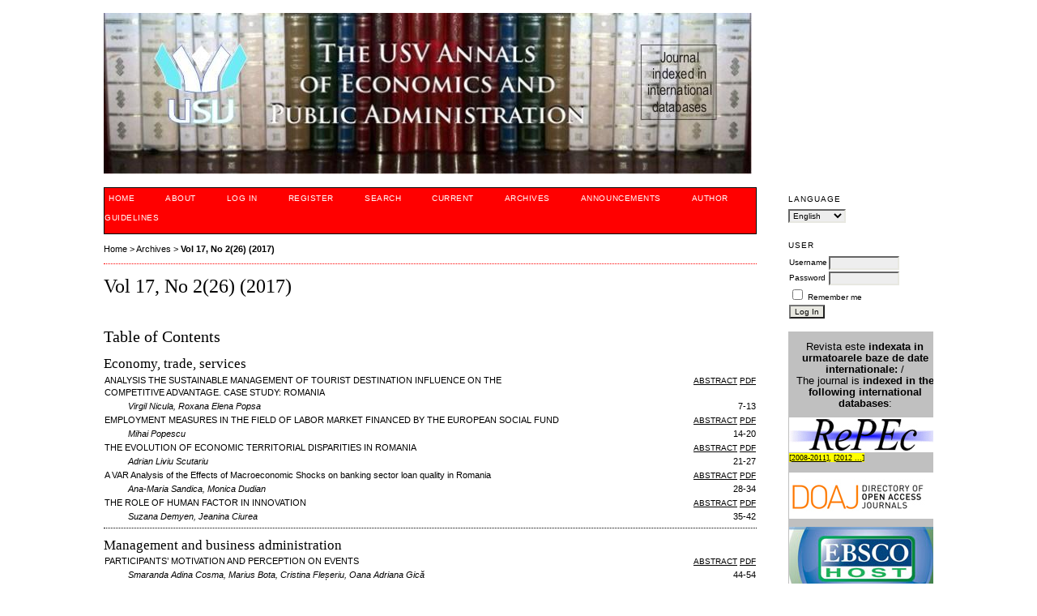

--- FILE ---
content_type: text/html; charset=utf-8
request_url: http://annals.seap.usv.ro/index.php/annals/issue/view/32/showToc
body_size: 25142
content:
<?xml version="1.0" encoding="UTF-8"?>
<!DOCTYPE html PUBLIC "-//W3C//DTD XHTML 1.0 Transitional//EN"
	"http://www.w3.org/TR/xhtml1/DTD/xhtml1-transitional.dtd">
<html xmlns="http://www.w3.org/1999/xhtml">
<head>
	<meta http-equiv="Content-Type" content="text/html; charset=utf-8" />
	<title>Vol 17, No 2(26) (2017)</title>
	<meta name="description" content="USV Annals of Economics and Public Administration" />
	<meta name="keywords" content="economics, public administration, accounting, management, public policy, law, economic informatics, economic mathematics" />
	<meta name="generator" content="Open Journal Systems 2.2.2.0" />
	

	<link rel="stylesheet" href="http://annals.seap.usv.ro/styles/common.css" type="text/css" />

	
	
	<link rel="stylesheet" href="http://annals.seap.usv.ro/styles/sidebar.css" type="text/css" />		<link rel="stylesheet" href="http://annals.seap.usv.ro/styles/rightSidebar.css" type="text/css" />	
			<link rel="stylesheet" href="http://annals.seap.usv.ro/plugins/themes/redbar/redbar.css" type="text/css" />
	
	<script type="text/javascript" src="http://annals.seap.usv.ro/js/general.js"></script>
	
	<!-- Add javascript required for font sizer -->
	<script type="text/javascript" src="http://annals.seap.usv.ro/js/sizer.js" ></script>

	<!-- Add stylesheets for the font sizer -->
	<link rel="alternate stylesheet" title="Small" href="http://annals.seap.usv.ro/styles/fontSmall.css" type="text/css" />
	<link rel="stylesheet" title="Medium" href="http://annals.seap.usv.ro/styles/fontMedium.css" type="text/css" />
	<link rel="alternate stylesheet" title="Large" href="http://annals.seap.usv.ro/styles/fontLarge.css" type="text/css" />
</head>
<body>
<div id="container">

<div id="header">
<div id="headerTitle">
<h1>
	<img src="http://annals.seap.usv.ro/public/journals/1/pageHeaderTitleImage_en_US.jpg" width="800" height="199" alt="Page Header" />
</h1>
</div>
</div>

<div id="body">

	<div id="sidebar">
							<div id="rightSidebar">
				<div class="block" id="sidebarLanguageToggle">
	<span class="blockTitle">Language</span>
	<form action="#">
		<select size="1" name="locale" onchange="location.href=('http://annals.seap.usv.ro/index.php/annals/user/setLocale/NEW_LOCALE?source=%2Findex.php%2Fannals%2Fissue%2Fview%2F32%2FshowToc'.replace('NEW_LOCALE', this.options[this.selectedIndex].value))" class="selectMenu"><option label="English" value="en_US" selected="selected">English</option>
<option label="Romanian" value="ro_RO">Romanian</option>
</select>
	</form>
</div>
<div class="block" id="sidebarUser">

			<span class="blockTitle">User</span>
		
		
			<form method="post" action="http://annals.seap.usv.ro/index.php/annals/login/signIn">
		
	<table>
	
			<tr>
			<td><label for="sidebar-username">Username</label></td>
			<td><input type="text" id="sidebar-username" name="username" value="" size="12" maxlength="32" class="textField" /></td>
		</tr>
		<tr>
			<td><label for="sidebar-password">Password</label></td>
			<td><input type="password" id="sidebar-password" name="password" value="" size="12" maxlength="32" class="textField" /></td>
		</tr>

		<tr>
			<td colspan="2"><input type="checkbox" id="remember" name="remember" value="1" /> <label for="remember">Remember me</label></td>
		</tr>
	

	
	
	<tr>
		<td colspan="2"><input type="submit" value="Log In" class="button" /></td>
	</tr>
	
		</table>
	</form>
	</div><div class="block" id="custom">
	<table id="table1" border="0" cellspacing="0" width="140" bgcolor="#C0C0C0">
<tbody>
<tr>
<td>
<p align="center"><span style="font-size: small; font-family: tahoma, arial, helvetica, sans-serif;">Revista este <strong>indexata in<span lang="en-us"> urmatoarele</span> baz<span lang="en-us">e</span> de date </strong></span><span style="font-size: small; font-family: tahoma, arial, helvetica, sans-serif;"><strong>international</strong><span lang="en-us"><strong>e: </strong>/</span><br />The journal is <strong>indexed in the following international databases</strong>:</span></p>
<p><a href="http://ideas.repec.org/s/scm/usvaep.html" target="_blank"> <img src="http://seap-old.usv.ro/annals/img/repec.jpg" border="0" alt="" /></a> <br /><span style="font-size: x-small; background-color: #ffff00; font-family: Arial Narrow;"> [<a href="http://ideas.repec.org/s/scm/ausvfe.html" target="_blank">2008-2011</a>],  [<a href="http://ideas.repec.org/s/scm/usvaep.html" target="_blank">2012 ...</a>]</span></p>
<p><a href="https://doaj.org/toc/5cf0e5d6d6c0440ea31f28a56782376c" target="_blank"> <img src="http://seap-old.usv.ro/annals/img/doaj.jpg" border="0" alt="" /></a></p>
<p><a href="https://www.ebscohost.com/titleLists/plh-subject.pdf" target="_blank"> <img src="http://seap-old.usv.ro/annals/img/ebscohost.jpg" border="0" alt="" /></a></p>
<p><a href="http://seap-old.usv.ro/annals/site1/images/cabells.JPG" target="_blank"> <img src="http://seap-old.usv.ro/annals/img/cabells.jpg" border="0" alt="" /></a></p>
<p><a href="https://kanalregister.hkdir.no/publiseringskanaler/erihplus/periodical/info.action?id=487275" target="_blank"> <img src="http://seap-old.usv.ro/annals/img/erih.png" border="0" alt="" width="187" height="54" /></a></p>
<p><span style="font-size: small;"><a href="http://en.scientificcommons.org/38025262" target="_blank">Scientific Commons</a><br /> <a href="http://pkp.sfu.ca/ojs-journals" target="_blank"> Public Knowledge Project (PKP)</a><br /> <a href="http://www.scirus.com/srsapp/search?q=The+Annals+of+the+%22Stefan+cel+Mare%22+University+Suceava.+Fascicle+of+The+Faculty+of+Economics+and+Public+Administration&t=all&sort=0&g=s" target="_blank"> SCIRUS</a><br /> <a href="http://socionet.ru/collection.xml?h=repec:scm:ausvfe&l=en" target="_blank"> Socionet</a><br /> <a href="http://www.intute.ac.uk/socialsciences/cgi-bin/fullrecord.pl?handle=20081121-10461228" target="_blank"> Intute -  					Social Sciences</a><br /><span lang="en-us"><a href="http://journals.indexcopernicus.com/search_journal.php" target="_blank">IndexCopernicus</a></span></span></p>
<p> </p>
<p style="text-align: center;"><span lang="en-us"><span style="font-size: x-small; font-family: Arial; color: #0033cc;"><span style="background-color: #ffff00;"><span style="font-size: x-small;"><strong>*</strong></span><strong>Baze de date recunoscute</strong> conform Ordinului MECTS  					2011.</span></span></span></p>
</td>
</tr>
</tbody>
</table>
</div>	<div class="block" id="sidebarNavigation">
	<span class="blockTitle">Journal Content</span>
	
	<span class="blockSubtitle">Search</span>
	<form method="post" action="http://annals.seap.usv.ro/index.php/annals/search/results">
	<table>
	<tr>
		<td><input type="text" id="query" name="query" size="15" maxlength="255" value="" class="textField" /></td>
	</tr>
	<tr>
		<td><select name="searchField" size="1" class="selectMenu">
			<option label="All" value="">All</option>
<option label="Authors" value="1">Authors</option>
<option label="Title" value="2">Title</option>
<option label="Abstract" value="4">Abstract</option>
<option label="Index terms" value="120">Index terms</option>
<option label="Full Text" value="128">Full Text</option>

		</select></td>
	</tr>
	<tr>
		<td><input type="submit" value="Search" class="button" /></td>
	</tr>
	</table>
	</form>
	
	<br />
	
		<span class="blockSubtitle">Browse</span>
	<ul>
		<li><a href="http://annals.seap.usv.ro/index.php/annals/issue/archive">By Issue</a></li>
		<li><a href="http://annals.seap.usv.ro/index.php/annals/search/authors">By Author</a></li>
		<li><a href="http://annals.seap.usv.ro/index.php/annals/search/titles">By Title</a></li>
			</ul>
	</div><div class="block" id="custom">
	<p><div class="fb-like-box" data-href="https://www.facebook.com/pages/The-USV-Annals-of-Economics-and-Public-Administration/176147969187284" data-width="141" data-height="400" data-show-faces="true" data-stream="true" data-header="true"></div></p>
<p>
<script type="text/javascript"><!--
(function(d, s, id) {
  var js, fjs = d.getElementsByTagName(s)[0];
  if (d.getElementById(id)) return;
  js = d.createElement(s); js.id = id;
  js.src = "//connect.facebook.net/ro_RO/all.js#xfbml=1";
  fjs.parentNode.insertBefore(js, fjs);
}(document, 'script', 'facebook-jssdk'));
// --></script>
</p>
</div>	<div class="block" id="sidebarFontSize">
	<span class="blockTitle">Font Size</span>
	<a href="#" onclick="setFontSize('Small');" class="icon"><img src="http://annals.seap.usv.ro/templates/images/icons/font_small.gif" alt="Small" /></a>&nbsp;
	<a href="#" onclick="setFontSize('Medium');" class="icon"><img src="http://annals.seap.usv.ro/templates/images/icons/font_medium.gif" alt="Medium" /></a>&nbsp;
	<a href="#" onclick="setFontSize('Large');" class="icon"><img src="http://annals.seap.usv.ro/templates/images/icons/font_large.gif" alt="Large" /></a>
</div><div class="block" id="sidebarInformation">
	<span class="blockTitle">Information</span>
	<ul>
		<li><a href="http://annals.seap.usv.ro/index.php/annals/information/readers">For Readers</a></li>		<li><a href="http://annals.seap.usv.ro/index.php/annals/information/authors">For Authors</a></li>		<li><a href="http://annals.seap.usv.ro/index.php/annals/information/librarians">For Librarians</a></li>	</ul>
</div>
<div class="block" id="sidebarHelp">
	<a class="blockTitle" href="javascript:openHelp('http://annals.seap.usv.ro/index.php/annals/help/view/user/topic/000004')">Journal Help</a>
</div><div class="block" id="sidebarDevelopedBy">
	<a class="blockTitle" href="http://pkp.sfu.ca/ojs/" id="developedBy">Open Journal Systems</a>
</div>	
			</div>
			</div>

<div id="main">
<div id="navbar">
	<ul class="menu">
		<li><a href="http://annals.seap.usv.ro/index.php/annals/index">Home</a></li>
		<li><a href="http://annals.seap.usv.ro/index.php/annals/about">About</a></li>

					<li><a href="http://annals.seap.usv.ro/index.php/annals/login">Log In</a></li>
			<li><a href="http://annals.seap.usv.ro/index.php/annals/user/register">Register</a></li>
				<li><a href="http://annals.seap.usv.ro/index.php/annals/search">Search</a></li>

					<li><a href="http://annals.seap.usv.ro/index.php/annals/issue/current">Current</a></li>
			<li><a href="http://annals.seap.usv.ro/index.php/annals/issue/archive">Archives</a></li>
							<li><a href="http://annals.seap.usv.ro/index.php/annals/announcement">Announcements</a></li>
				

									<li><a href="http://www.annals.feaa.usv.ro/index.php/annals/about/submissions">Author guidelines</a></li>
											</ul>
</div>

<div id="breadcrumb">
	<a href="http://annals.seap.usv.ro/index.php/annals/index">Home</a> &gt;
			<a href="http://annals.seap.usv.ro/index.php/annals/issue/archive" class="hierarchyLink">Archives</a> &gt;
		<a href="http://annals.seap.usv.ro/index.php/annals/issue/view/32/showToc" class="current">Vol 17, No 2(26) (2017)</a>
</div>

<h2>Vol 17, No 2(26) (2017)</h2>


<div id="content">
	<div id="issueDescription"></div>
	<h3>Table of Contents</h3>
	 
<h4 class="tocSectionTitle">Economy, trade, services</h4>
<table class="tocArticle" width="100%">
<tr valign="top">
	
	<td class="tocTitle">ANALYSIS THE SUSTAINABLE MANAGEMENT OF TOURIST DESTINATION INFLUENCE ON THE COMPETITIVE ADVANTAGE. CASE STUDY: ROMANIA</td>
	<td class="tocGalleys">
							
									
		<a href="http://annals.seap.usv.ro/index.php/annals/article/view/1027" class="file">Abstract</a>
									<a href="http://annals.seap.usv.ro/index.php/annals/article/view/1027/880" class="file">PDF</a>
														
			</td>
</tr>
<tr>
	<td class="tocAuthors">
									Virgil Nicula,							Roxana Elena Popsa						</td>
	<td class="tocPages">7-13</td>
</tr>
</table>
<table class="tocArticle" width="100%">
<tr valign="top">
	
	<td class="tocTitle">EMPLOYMENT MEASURES IN THE FIELD OF LABOR MARKET FINANCED BY THE EUROPEAN SOCIAL FUND</td>
	<td class="tocGalleys">
							
									
		<a href="http://annals.seap.usv.ro/index.php/annals/article/view/1038" class="file">Abstract</a>
									<a href="http://annals.seap.usv.ro/index.php/annals/article/view/1038/881" class="file">PDF</a>
														
			</td>
</tr>
<tr>
	<td class="tocAuthors">
									Mihai Popescu						</td>
	<td class="tocPages">14-20</td>
</tr>
</table>
<table class="tocArticle" width="100%">
<tr valign="top">
	
	<td class="tocTitle">THE EVOLUTION OF ECONOMIC TERRITORIAL DISPARITIES IN ROMANIA</td>
	<td class="tocGalleys">
							
									
		<a href="http://annals.seap.usv.ro/index.php/annals/article/view/1034" class="file">Abstract</a>
									<a href="http://annals.seap.usv.ro/index.php/annals/article/view/1034/899" class="file">PDF</a>
														
			</td>
</tr>
<tr>
	<td class="tocAuthors">
									Adrian Liviu Scutariu						</td>
	<td class="tocPages">21-27</td>
</tr>
</table>
<table class="tocArticle" width="100%">
<tr valign="top">
	
	<td class="tocTitle">A VAR Analysis of the Effects of Macroeconomic  Shocks on banking sector loan quality in Romania</td>
	<td class="tocGalleys">
							
									
		<a href="http://annals.seap.usv.ro/index.php/annals/article/view/1017" class="file">Abstract</a>
									<a href="http://annals.seap.usv.ro/index.php/annals/article/view/1017/883" class="file">PDF</a>
														
			</td>
</tr>
<tr>
	<td class="tocAuthors">
									Ana-Maria Sandica,							Monica Dudian						</td>
	<td class="tocPages">28-34</td>
</tr>
</table>
<table class="tocArticle" width="100%">
<tr valign="top">
	
	<td class="tocTitle">THE ROLE OF HUMAN FACTOR IN INNOVATION</td>
	<td class="tocGalleys">
							
									
		<a href="http://annals.seap.usv.ro/index.php/annals/article/view/1021" class="file">Abstract</a>
									<a href="http://annals.seap.usv.ro/index.php/annals/article/view/1021/884" class="file">PDF</a>
														
			</td>
</tr>
<tr>
	<td class="tocAuthors">
									Suzana Demyen,							Jeanina Ciurea						</td>
	<td class="tocPages">35-42</td>
</tr>
</table>

<div class="separator"></div>
<h4 class="tocSectionTitle">Management and business administration</h4>
<table class="tocArticle" width="100%">
<tr valign="top">
	
	<td class="tocTitle">PARTICIPANTS’ MOTIVATION AND PERCEPTION ON EVENTS</td>
	<td class="tocGalleys">
							
									
		<a href="http://annals.seap.usv.ro/index.php/annals/article/view/1029" class="file">Abstract</a>
									<a href="http://annals.seap.usv.ro/index.php/annals/article/view/1029/893" class="file">PDF</a>
														
			</td>
</tr>
<tr>
	<td class="tocAuthors">
									Smaranda Adina Cosma,							Marius Bota,							Cristina Fleșeriu,							Oana Adriana Gică						</td>
	<td class="tocPages">44-54</td>
</tr>
</table>
<table class="tocArticle" width="100%">
<tr valign="top">
	
	<td class="tocTitle">FACTORS AFFECTING ACCESS TO FINANCE: THE CASE OF SMALL AND MEDIUM ENTERPRISES (SMEs) OF BANGLADESH</td>
	<td class="tocGalleys">
							
									
		<a href="http://annals.seap.usv.ro/index.php/annals/article/view/1013" class="file">Abstract</a>
									<a href="http://annals.seap.usv.ro/index.php/annals/article/view/1013/894" class="file">PDF</a>
														
			</td>
</tr>
<tr>
	<td class="tocAuthors">
									Mohammed Chowdhury,							Zahurul Alam						</td>
	<td class="tocPages">55-68</td>
</tr>
</table>
<table class="tocArticle" width="100%">
<tr valign="top">
	
	<td class="tocTitle">ROMANIAN TOURISM PROMOTION</td>
	<td class="tocGalleys">
							
									
		<a href="http://annals.seap.usv.ro/index.php/annals/article/view/1019" class="file">Abstract</a>
									<a href="http://annals.seap.usv.ro/index.php/annals/article/view/1019/895" class="file">PDF</a>
														
			</td>
</tr>
<tr>
	<td class="tocAuthors">
									Alexandru Nedelea						</td>
	<td class="tocPages">69-75</td>
</tr>
</table>
<table class="tocArticle" width="100%">
<tr valign="top">
	
	<td class="tocTitle">CORRELATIVE ASPECTS REGARDING THE ANALYSIS OF THE ROMANIAN WAGE SYSTEM AND THE SYSTEMS IMPLEMENTED AT EUROPEAN LEVEL</td>
	<td class="tocGalleys">
							
									
		<a href="http://annals.seap.usv.ro/index.php/annals/article/view/1026" class="file">Abstract</a>
									<a href="http://annals.seap.usv.ro/index.php/annals/article/view/1026/896" class="file">PDF</a>
														
			</td>
</tr>
<tr>
	<td class="tocAuthors">
									Ștefaniță ȘUȘU,							Irina GRĂDINARIU						</td>
	<td class="tocPages">76-86</td>
</tr>
</table>
<table class="tocArticle" width="100%">
<tr valign="top">
	
	<td class="tocTitle">CONNECTING APPROACHES OF SUSTAINABLE DEVELOPMENT AND ORGANIZATIONAL CHANGE IN BUSINESS COMPANIES</td>
	<td class="tocGalleys">
							
									
		<a href="http://annals.seap.usv.ro/index.php/annals/article/view/1025" class="file">Abstract</a>
									<a href="http://annals.seap.usv.ro/index.php/annals/article/view/1025/897" class="file">PDF</a>
														
			</td>
</tr>
<tr>
	<td class="tocAuthors">
									Ruxandra BEJINARU,							Camelia BAESU						</td>
	<td class="tocPages">87-94</td>
</tr>
</table>
<table class="tocArticle" width="100%">
<tr valign="top">
	
	<td class="tocTitle">HARMONIZATION OF UKRAINIAN LABOUR LEGISLATION ACCORDANCE WITH ACQUIS COMMUNAUTAIRE OF THE EUROPEAN UNION</td>
	<td class="tocGalleys">
							
									
		<a href="http://annals.seap.usv.ro/index.php/annals/article/view/1030" class="file">Abstract</a>
									<a href="http://annals.seap.usv.ro/index.php/annals/article/view/1030/898" class="file">PDF</a>
														
			</td>
</tr>
<tr>
	<td class="tocAuthors">
									Vodianka Liubov,							Iryna ZRYBNIEVA,							Liudmyla SYBYRKA,							Viktoriia KYFYAK						</td>
	<td class="tocPages">95-101</td>
</tr>
</table>

<div class="separator"></div>
<h4 class="tocSectionTitle">Accounting and finance</h4>
<table class="tocArticle" width="100%">
<tr valign="top">
	
	<td class="tocTitle">The interface between financial and management accounting</td>
	<td class="tocGalleys">
							
									
		<a href="http://annals.seap.usv.ro/index.php/annals/article/view/983" class="file">Abstract</a>
									<a href="http://annals.seap.usv.ro/index.php/annals/article/view/983/889" class="file">PDF</a>
														
			</td>
</tr>
<tr>
	<td class="tocAuthors">
									Elena Hlaciuc,							Petronela Vultur,							Florina Cretu,							Rodica Ailoaiei						</td>
	<td class="tocPages">103-110</td>
</tr>
</table>
<table class="tocArticle" width="100%">
<tr valign="top">
	
	<td class="tocTitle">ACCOUNTING – THE REZULT OF A COMPROMISE BETWEEN EXPECTATIONS AND EXIGENCIES</td>
	<td class="tocGalleys">
							
									
		<a href="http://annals.seap.usv.ro/index.php/annals/article/view/1022" class="file">Abstract</a>
									<a href="http://annals.seap.usv.ro/index.php/annals/article/view/1022/890" class="file">PDF</a>
														
			</td>
</tr>
<tr>
	<td class="tocAuthors">
									Mihaela Tulvinschi						</td>
	<td class="tocPages">111-118</td>
</tr>
</table>
<table class="tocArticle" width="100%">
<tr valign="top">
	
	<td class="tocTitle">FISCAL RISK ANALYSIS – BENCHMARK FOR FISCAL CONTROL IN ROMANIA</td>
	<td class="tocGalleys">
							
									
		<a href="http://annals.seap.usv.ro/index.php/annals/article/view/1023" class="file">Abstract</a>
									<a href="http://annals.seap.usv.ro/index.php/annals/article/view/1023/891" class="file">PDF</a>
														
			</td>
</tr>
<tr>
	<td class="tocAuthors">
									Brîndușa Mihaela TUDOSE,							Constantin STRĂPUC						</td>
	<td class="tocPages">119-127</td>
</tr>
</table>
<table class="tocArticle" width="100%">
<tr valign="top">
	
	<td class="tocTitle">POSITIVE AND NEGATIVE EFFECTS ANALYSIS IN ABUSE OF DOMINANCE</td>
	<td class="tocGalleys">
							
									
		<a href="http://annals.seap.usv.ro/index.php/annals/article/view/1004" class="file">Abstract</a>
									<a href="http://annals.seap.usv.ro/index.php/annals/article/view/1004/892" class="file">PDF</a>
														
			</td>
</tr>
<tr>
	<td class="tocAuthors">
									Mihai Marginean						</td>
	<td class="tocPages">128-137</td>
</tr>
</table>

<div class="separator"></div>
<h4 class="tocSectionTitle">Statistics, economic informatics and mathematics</h4>
<table class="tocArticle" width="100%">
<tr valign="top">
	
	<td class="tocTitle">Including intangible assets in rates to estimate the risk of bankruptcy</td>
	<td class="tocGalleys">
							
									
		<a href="http://annals.seap.usv.ro/index.php/annals/article/view/1032" class="file">Abstract</a>
									<a href="http://annals.seap.usv.ro/index.php/annals/article/view/1032/888" class="file">PDF</a>
														
			</td>
</tr>
<tr>
	<td class="tocAuthors">
									Eugenia Iancu,							Aurel Burciu						</td>
	<td class="tocPages">139-144</td>
</tr>
</table>

<div class="separator"></div>
<h4 class="tocSectionTitle">Law and Public administration</h4>
<table class="tocArticle" width="100%">
<tr valign="top">
	
	<td class="tocTitle">EXPECTANCY THEORY EXPLAINING CIVIL SERVANTS’ WORK MOTIVATION. EVIDENCE FROM A ROMANIAN CITY HALL</td>
	<td class="tocGalleys">
							
									
		<a href="http://annals.seap.usv.ro/index.php/annals/article/view/1015" class="file">Abstract</a>
									<a href="http://annals.seap.usv.ro/index.php/annals/article/view/1015/887" class="file">PDF</a>
														
			</td>
</tr>
<tr>
	<td class="tocAuthors">
									Leonina Emilia Baciu						</td>
	<td class="tocPages">146-160</td>
</tr>
</table>

<div class="separator"></div>
<h4 class="tocSectionTitle">Public administration</h4>
<table class="tocArticle" width="100%">
<tr valign="top">
	
	<td class="tocTitle">AUDITING INTERNAL CONTROLS IN FINANCING PRESCHOOL PUBLIC INSTITUTION: EVIDENCE FROM SLOVENIA</td>
	<td class="tocGalleys">
							
									
		<a href="http://annals.seap.usv.ro/index.php/annals/article/view/1028" class="file">Abstract</a>
									<a href="http://annals.seap.usv.ro/index.php/annals/article/view/1028/885" class="file">PDF</a>
														
			</td>
</tr>
<tr>
	<td class="tocAuthors">
									Tatjana Horvat						</td>
	<td class="tocPages">161-170</td>
</tr>
</table>
<table class="tocArticle" width="100%">
<tr valign="top">
	
	<td class="tocTitle">GENDER, ENTREPRENEURSHIP AND SOCIOECONOMIC REPARATION IN JAMMU & KASHMIR</td>
	<td class="tocGalleys">
							
									
		<a href="http://annals.seap.usv.ro/index.php/annals/article/view/1039" class="file">Abstract</a>
									<a href="http://annals.seap.usv.ro/index.php/annals/article/view/1039/886" class="file">PDF</a>
														
			</td>
</tr>
<tr>
	<td class="tocAuthors">
									Bilal Ahmad Pandow,							Salma Shabir Ashai,							Gousiya Hussain						</td>
	<td class="tocPages">171-180</td>
</tr>
</table>


<br /><br />
<table id="table1" style="border-collapse: collapse; border-left-width: 0px; border-right-width: 0px; border-top-width: 2px; border-bottom-width: 2px;" border="1" cellpadding="0" width="800" bgcolor="#FFFFFF" bordercolor="#FF0000"><tbody><tr><td style="border-left-style: none; border-left-width: medium; border-right-style: none; border-right-width: medium; border-top-style: solid; border-top-width: 1px;" colspan="7" align="center"><div><span style="font-size: x-small; font-family: Arial; color: #0000ff;"> &nbsp; &nbsp; &nbsp; &nbsp; &nbsp; &nbsp; &nbsp; &nbsp; &nbsp; &nbsp;&nbsp; <a href="http://www.usv.ro"><img src="/~carmenn/images/usv.GIF" border="0" alt="" width="28" height="28" /></a> <a href="http://www.usv.ro" target="_blank">Ştefan cel Mare University of Suceava</a>&nbsp;&nbsp;&nbsp;&nbsp;&nbsp;&nbsp;&nbsp;&nbsp;&nbsp;  			&nbsp;&nbsp;&nbsp; </span><span style="font-size: x-small; font-family: Arial;"> <span style="color: #0000ff;">&nbsp;</span>&nbsp;&nbsp;&nbsp; </span> <span style="font-size: x-small; font-family: Arial; color: #0000ff;"> <a href="http://www.feaa.usv.ro" target="_blank">Faculty of  			Economics, Administration and Business</a></span></div></td></tr> <tr><td style="border-left-width: 2px; border-right-width: 2px; border-color: #FF0000;" colspan="7" bgcolor="#FF0000"><span style="font-size: 6pt;">&nbsp;</span></td></tr></tbody></table> <p align="center">&nbsp;</p> <a rel="license" href="http://creativecommons.org/licenses/by-sa/4.0/"><img style="border-width:0" src="https://i.creativecommons.org/l/by-sa/4.0/88x31.png" alt="Licenţa Creative Commons" /></a><br />The articles in this journal are licensed under a <a rel="license" href="http://creativecommons.org/licenses/by-sa/4.0/">Creative Commons Attribution-ShareAlike 4.0 International License </a>.     <br /><p align="center">Since 2008. Maintained by Livius.</p><p align="center">&nbsp;</p>

</div><!-- content -->
</div><!-- main -->
</div><!-- body -->



</div><!-- container -->
</body>
</html>